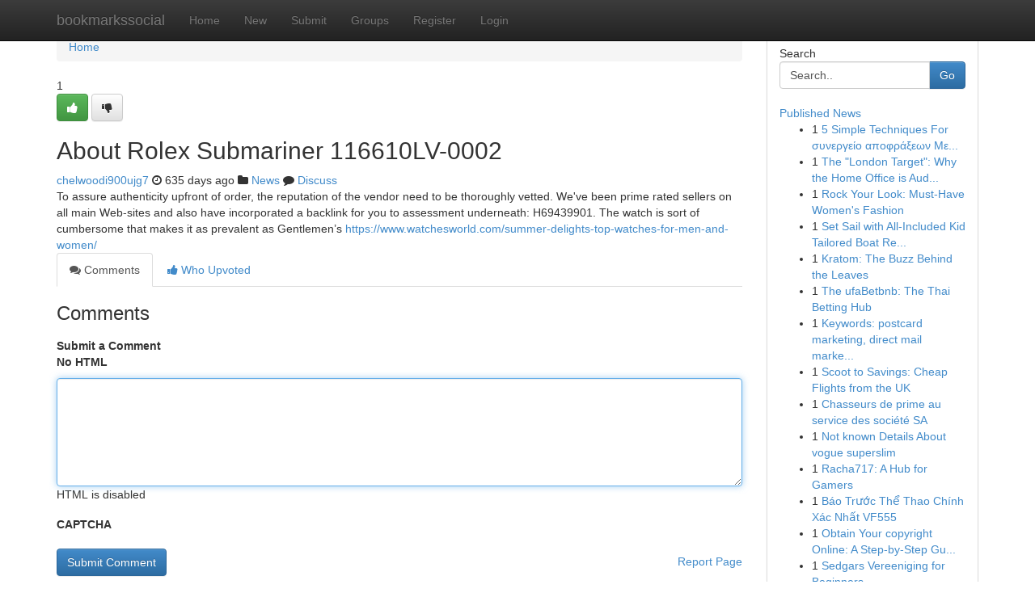

--- FILE ---
content_type: text/html; charset=UTF-8
request_url: https://bookmarkssocial.com/story17042340/about-rolex-submariner-116610lv-0002
body_size: 5359
content:
<!DOCTYPE html>
<html class="no-js" dir="ltr" xmlns="http://www.w3.org/1999/xhtml" xml:lang="en" lang="en"><head>

<meta http-equiv="Pragma" content="no-cache" />
<meta http-equiv="expires" content="0" />
<meta http-equiv="Content-Type" content="text/html; charset=UTF-8" />	
<title>About Rolex Submariner 116610LV-0002</title>
<link rel="alternate" type="application/rss+xml" title="bookmarkssocial.com &raquo; Feeds 1" href="/rssfeeds.php?p=1" />
<link rel="alternate" type="application/rss+xml" title="bookmarkssocial.com &raquo; Feeds 2" href="/rssfeeds.php?p=2" />
<link rel="alternate" type="application/rss+xml" title="bookmarkssocial.com &raquo; Feeds 3" href="/rssfeeds.php?p=3" />
<link rel="alternate" type="application/rss+xml" title="bookmarkssocial.com &raquo; Feeds 4" href="/rssfeeds.php?p=4" />
<link rel="alternate" type="application/rss+xml" title="bookmarkssocial.com &raquo; Feeds 5" href="/rssfeeds.php?p=5" />
<link rel="alternate" type="application/rss+xml" title="bookmarkssocial.com &raquo; Feeds 6" href="/rssfeeds.php?p=6" />
<link rel="alternate" type="application/rss+xml" title="bookmarkssocial.com &raquo; Feeds 7" href="/rssfeeds.php?p=7" />
<link rel="alternate" type="application/rss+xml" title="bookmarkssocial.com &raquo; Feeds 8" href="/rssfeeds.php?p=8" />
<link rel="alternate" type="application/rss+xml" title="bookmarkssocial.com &raquo; Feeds 9" href="/rssfeeds.php?p=9" />
<link rel="alternate" type="application/rss+xml" title="bookmarkssocial.com &raquo; Feeds 10" href="/rssfeeds.php?p=10" />
<meta name="google-site-verification" content="m5VOPfs2gQQcZXCcEfUKlnQfx72o45pLcOl4sIFzzMQ" /><meta name="Language" content="en-us" />
<meta name="viewport" content="width=device-width, initial-scale=1.0">
<meta name="generator" content="Kliqqi" />

          <link rel="stylesheet" type="text/css" href="//netdna.bootstrapcdn.com/bootstrap/3.2.0/css/bootstrap.min.css">
             <link rel="stylesheet" type="text/css" href="https://cdnjs.cloudflare.com/ajax/libs/twitter-bootstrap/3.2.0/css/bootstrap-theme.css">
                <link rel="stylesheet" type="text/css" href="https://cdnjs.cloudflare.com/ajax/libs/font-awesome/4.1.0/css/font-awesome.min.css">
<link rel="stylesheet" type="text/css" href="/templates/bootstrap/css/style.css" media="screen" />

                         <script type="text/javascript" src="https://cdnjs.cloudflare.com/ajax/libs/modernizr/2.6.1/modernizr.min.js"></script>
<script type="text/javascript" src="https://cdnjs.cloudflare.com/ajax/libs/jquery/1.7.2/jquery.min.js"></script>
<style></style>
<link rel="alternate" type="application/rss+xml" title="RSS 2.0" href="/rss"/>
<link rel="icon" href="/favicon.ico" type="image/x-icon"/>
</head>

<body dir="ltr">

<header role="banner" class="navbar navbar-inverse navbar-fixed-top custom_header">
<div class="container">
<div class="navbar-header">
<button data-target=".bs-navbar-collapse" data-toggle="collapse" type="button" class="navbar-toggle">
    <span class="sr-only">Toggle navigation</span>
    <span class="fa fa-ellipsis-v" style="color:white"></span>
</button>
<a class="navbar-brand" href="/">bookmarkssocial</a>	
</div>
<span style="display: none;"><a href="/forum">forum</a></span>
<nav role="navigation" class="collapse navbar-collapse bs-navbar-collapse">
<ul class="nav navbar-nav">
<li ><a href="/">Home</a></li>
<li ><a href="/new">New</a></li>
<li ><a href="/submit">Submit</a></li>
                    
<li ><a href="/groups"><span>Groups</span></a></li>
<li ><a href="/register"><span>Register</span></a></li>
<li ><a data-toggle="modal" href="#loginModal">Login</a></li>
</ul>
	

</nav>
</div>
</header>
<!-- START CATEGORIES -->
<div class="subnav" id="categories">
<div class="container">
<ul class="nav nav-pills"><li class="category_item"><a  href="/">Home</a></li></ul>
</div>
</div>
<!-- END CATEGORIES -->
	
<div class="container">
	<section id="maincontent"><div class="row"><div class="col-md-9">

<ul class="breadcrumb">
	<li><a href="/">Home</a></li>
</ul>

<div itemscope itemtype="http://schema.org/Article" class="stories" id="xnews-17042340" >


<div class="story_data">
<div class="votebox votebox-published">

<div itemprop="aggregateRating" itemscope itemtype="http://schema.org/AggregateRating" class="vote">
	<div itemprop="ratingCount" class="votenumber">1</div>
<div id="xvote-3" class="votebutton">
<!-- Already Voted -->
<a class="btn btn-default btn-success linkVote_3" href="/login" title=""><i class="fa fa-white fa-thumbs-up"></i></a>
<!-- Bury It -->
<a class="btn btn-default linkVote_3" href="/login"  title="" ><i class="fa fa-thumbs-down"></i></a>


</div>
</div>
</div>
<div class="title" id="title-3">
<span itemprop="name">

<h2 id="list_title"><span>About Rolex Submariner 116610LV-0002</span></h2></span>	
<span class="subtext">

<span itemprop="author" itemscope itemtype="http://schema.org/Person">
<span itemprop="name">
<a href="/user/chelwoodi900ujg7" rel="nofollow">chelwoodi900ujg7</a> 
</span></span>
<i class="fa fa-clock-o"></i>
<span itemprop="datePublished">  635 days ago</span>

<script>
$(document).ready(function(){
    $("#list_title span").click(function(){
		window.open($("#siteurl").attr('href'), '', '');
    });
});
</script>

<i class="fa fa-folder"></i> 
<a href="/groups">News</a>

<span id="ls_comments_url-3">
	<i class="fa fa-comment"></i> <span id="linksummaryDiscuss"><a href="#discuss" class="comments">Discuss</a>&nbsp;</span>
</span> 





</div>
</div>
<span itemprop="articleBody">
<div class="storycontent">
	
<div class="news-body-text" id="ls_contents-3" dir="ltr">
To assure authenticity upfront of order, the reputation of the vendor need to be thoroughly vetted. We&#039;ve been prime rated sellers on all main Web-sites and also have incorporated a backlink for you to assessment underneath: H69439901. The watch is sort of cumbersome that makes it as prevalent as Gentlemen&rsquo;s <a id="siteurl" target="_blank" href="https://www.watchesworld.com/summer-delights-top-watches-for-men-and-women/">https://www.watchesworld.com/summer-delights-top-watches-for-men-and-women/</a><div class="clearboth"></div> 
</div>
</div><!-- /.storycontent -->
</span>
</div>

<ul class="nav nav-tabs" id="storytabs">
	<li class="active"><a data-toggle="tab" href="#comments"><i class="fa fa-comments"></i> Comments</a></li>
	<li><a data-toggle="tab" href="#who_voted"><i class="fa fa-thumbs-up"></i> Who Upvoted</a></li>
</ul>


<div id="tabbed" class="tab-content">

<div class="tab-pane fade active in" id="comments" >
<h3>Comments</h3>
<a name="comments" href="#comments"></a>
<ol class="media-list comment-list">

<a name="discuss"></a>
<form action="" method="post" id="thisform" name="mycomment_form">
<div class="form-horizontal">
<fieldset>
<div class="control-group">
<label for="fileInput" class="control-label">Submit a Comment</label>
<div class="controls">

<p class="help-inline"><strong>No HTML  </strong></p>
<textarea autofocus name="comment_content" id="comment_content" class="form-control comment-form" rows="6" /></textarea>
<p class="help-inline">HTML is disabled</p>
</div>
</div>


<script>
var ACPuzzleOptions = {
   theme :  "white",
   lang :  "en"
};
</script>

<div class="control-group">
	<label for="input01" class="control-label">CAPTCHA</label>
	<div class="controls">
	<div id="solvemedia_display">
	<script type="text/javascript" src="https://api.solvemedia.com/papi/challenge.script?k=1G9ho6tcbpytfUxJ0SlrSNt0MjjOB0l2"></script>

	<noscript>
	<iframe src="http://api.solvemedia.com/papi/challenge.noscript?k=1G9ho6tcbpytfUxJ0SlrSNt0MjjOB0l2" height="300" width="500" frameborder="0"></iframe><br/>
	<textarea name="adcopy_challenge" rows="3" cols="40"></textarea>
	<input type="hidden" name="adcopy_response" value="manual_challenge"/>
	</noscript>	
</div>
<br />
</div>
</div>

<div class="form-actions">
	<input type="hidden" name="process" value="newcomment" />
	<input type="hidden" name="randkey" value="75578554" />
	<input type="hidden" name="link_id" value="3" />
	<input type="hidden" name="user_id" value="2" />
	<input type="hidden" name="parrent_comment_id" value="0" />
	<input type="submit" name="submit" value="Submit Comment" class="btn btn-primary" />
	<a href="https://remove.backlinks.live" target="_blank" style="float:right; line-height: 32px;">Report Page</a>
</div>
</fieldset>
</div>
</form>
</ol>
</div>
	
<div class="tab-pane fade" id="who_voted">
<h3>Who Upvoted this Story</h3>
<div class="whovotedwrapper whoupvoted">
<ul>
<li>
<a href="/user/chelwoodi900ujg7" rel="nofollow" title="chelwoodi900ujg7" class="avatar-tooltip"><img src="/avatars/Avatar_100.png" alt="" align="top" title="" /></a>
</li>
</ul>
</div>
</div>
</div>
<!-- END CENTER CONTENT -->


</div>

<!-- START RIGHT COLUMN -->
<div class="col-md-3">
<div class="panel panel-default">
<div id="rightcol" class="panel-body">
<!-- START FIRST SIDEBAR -->

<!-- START SEARCH BOX -->
<script type="text/javascript">var some_search='Search..';</script>
<div class="search">
<div class="headline">
<div class="sectiontitle">Search</div>
</div>

<form action="/search" method="get" name="thisform-search" class="form-inline search-form" role="form" id="thisform-search" >

<div class="input-group">

<input type="text" class="form-control" tabindex="20" name="search" id="searchsite" value="Search.." onfocus="if(this.value == some_search) {this.value = '';}" onblur="if (this.value == '') {this.value = some_search;}"/>

<span class="input-group-btn">
<button type="submit" tabindex="21" class="btn btn-primary custom_nav_search_button" />Go</button>
</span>
</div>
</form>

<div style="clear:both;"></div>
<br />
</div>
<!-- END SEARCH BOX -->

<!-- START ABOUT BOX -->

	


<div class="headline">
<div class="sectiontitle"><a href="/">Published News</a></div>
</div>
<div class="boxcontent">
<ul class="sidebar-stories">

<li>
<span class="sidebar-vote-number">1</span>	<span class="sidebar-article"><a href="https://bookmarkssocial.com/story20887427/5-simple-techniques-for-συνεργείο-αποφράξεων-Μελίσσια" class="sidebar-title">5 Simple Techniques For &sigma;&upsilon;&nu;&epsilon;&rho;&gamma;&epsilon;ί&omicron; &alpha;&pi;&omicron;&phi;&rho;ά&xi;&epsilon;&omega;&nu; &Mu;&epsilon;...</a></span>
</li>
<li>
<span class="sidebar-vote-number">1</span>	<span class="sidebar-article"><a href="https://bookmarkssocial.com/story20887426/the-london-target-why-the-home-office-is-auditing-the-capital-in-2026-and-how-to-protect-yourself" class="sidebar-title">The &quot;London Target&quot;: Why the Home Office is Aud...</a></span>
</li>
<li>
<span class="sidebar-vote-number">1</span>	<span class="sidebar-article"><a href="https://bookmarkssocial.com/story20887425/rock-your-look-must-have-women-s-fashion" class="sidebar-title">Rock Your Look: Must-Have Women&#039;s Fashion</a></span>
</li>
<li>
<span class="sidebar-vote-number">1</span>	<span class="sidebar-article"><a href="https://bookmarkssocial.com/story20887424/set-sail-with-all-included-kid-tailored-boat-rentals-in-soth-beach-miami" class="sidebar-title">Set Sail with All-Included Kid Tailored Boat Re...</a></span>
</li>
<li>
<span class="sidebar-vote-number">1</span>	<span class="sidebar-article"><a href="https://bookmarkssocial.com/story20887423/kratom-the-buzz-behind-the-leaves" class="sidebar-title">Kratom: The Buzz Behind the Leaves </a></span>
</li>
<li>
<span class="sidebar-vote-number">1</span>	<span class="sidebar-article"><a href="https://bookmarkssocial.com/story20887422/the-ufabetbnb-the-thai-betting-hub" class="sidebar-title">The ufaBetbnb: The Thai Betting Hub </a></span>
</li>
<li>
<span class="sidebar-vote-number">1</span>	<span class="sidebar-article"><a href="https://bookmarkssocial.com/story20887421/keywords-postcard-marketing-direct-mail-marketing-postcard-advertising-targeted-mailing-postcard-campaign-postcard-design-postcard-printing-local-marketing-postcard-promotion-customer-engagement" class="sidebar-title">Keywords: postcard marketing, direct mail marke...</a></span>
</li>
<li>
<span class="sidebar-vote-number">1</span>	<span class="sidebar-article"><a href="https://bookmarkssocial.com/story20887420/scoot-to-savings-cheap-flights-from-the-uk" class="sidebar-title">Scoot to Savings: Cheap Flights from the UK</a></span>
</li>
<li>
<span class="sidebar-vote-number">1</span>	<span class="sidebar-article"><a href="https://bookmarkssocial.com/story20887419/chasseurs-de-prime-au-service-des-société-sa" class="sidebar-title">Chasseurs de prime  au service des soci&eacute;t&eacute; SA</a></span>
</li>
<li>
<span class="sidebar-vote-number">1</span>	<span class="sidebar-article"><a href="https://bookmarkssocial.com/story20887418/not-known-details-about-vogue-superslim" class="sidebar-title">Not known Details About vogue superslim</a></span>
</li>
<li>
<span class="sidebar-vote-number">1</span>	<span class="sidebar-article"><a href="https://bookmarkssocial.com/story20887417/racha717-a-hub-for-gamers" class="sidebar-title">Racha717: A Hub for Gamers </a></span>
</li>
<li>
<span class="sidebar-vote-number">1</span>	<span class="sidebar-article"><a href="https://bookmarkssocial.com/story20887416/báo-trước-thể-thao-chính-xác-nhất-vf555" class="sidebar-title">B&aacute;o Trước Thể Thao Ch&iacute;nh X&aacute;c Nhất VF555</a></span>
</li>
<li>
<span class="sidebar-vote-number">1</span>	<span class="sidebar-article"><a href="https://bookmarkssocial.com/story20887415/obtain-your-copyright-online-a-step-by-step-guide" class="sidebar-title">Obtain Your copyright Online: A Step-by-Step Gu...</a></span>
</li>
<li>
<span class="sidebar-vote-number">1</span>	<span class="sidebar-article"><a href="https://bookmarkssocial.com/story20887414/sedgars-vereeniging-for-beginners" class="sidebar-title">Sedgars Vereeniging for Beginners</a></span>
</li>
<li>
<span class="sidebar-vote-number">1</span>	<span class="sidebar-article"><a href="https://bookmarkssocial.com/story20887413/streamline-sales-billing-with-an-integrated-erp" class="sidebar-title">Streamline Sales &amp; Billing with an Integrated ERP </a></span>
</li>

</ul>
</div>

<!-- END SECOND SIDEBAR -->
</div>
</div>
</div>
<!-- END RIGHT COLUMN -->
</div></section>
<hr>

<!--googleoff: all-->
<footer class="footer">
<div id="footer">
<span class="subtext"> Copyright &copy; 2026 | <a href="/search">Advanced Search</a> 
| <a href="/">Live</a>
| <a href="/">Tag Cloud</a>
| <a href="/">Top Users</a>
| Made with <a href="#" rel="nofollow" target="_blank">Kliqqi CMS</a> 
| <a href="/rssfeeds.php?p=1">All RSS Feeds</a> 
</span>
</div>
</footer>
<!--googleon: all-->


</div>
	
<!-- START UP/DOWN VOTING JAVASCRIPT -->
	
<script>
var my_base_url='http://bookmarkssocial.com';
var my_kliqqi_base='';
var anonymous_vote = false;
var Voting_Method = '1';
var KLIQQI_Visual_Vote_Cast = "Voted";
var KLIQQI_Visual_Vote_Report = "Buried";
var KLIQQI_Visual_Vote_For_It = "Vote";
var KLIQQI_Visual_Comment_ThankYou_Rating = "Thank you for rating this comment.";


</script>
<!-- END UP/DOWN VOTING JAVASCRIPT -->


<script type="text/javascript" src="https://cdnjs.cloudflare.com/ajax/libs/jqueryui/1.8.23/jquery-ui.min.js"></script>
<link href="https://cdnjs.cloudflare.com/ajax/libs/jqueryui/1.8.23/themes/base/jquery-ui.css" media="all" rel="stylesheet" type="text/css" />




             <script type="text/javascript" src="https://cdnjs.cloudflare.com/ajax/libs/twitter-bootstrap/3.2.0/js/bootstrap.min.js"></script>

<!-- Login Modal -->
<div class="modal fade" id="loginModal" tabindex="-1" role="dialog">
<div class="modal-dialog">
<div class="modal-content">
<div class="modal-header">
<button type="button" class="close" data-dismiss="modal" aria-hidden="true">&times;</button>
<h4 class="modal-title">Login</h4>
</div>
<div class="modal-body">
<div class="control-group">
<form id="signin" action="/login?return=/story17042340/about-rolex-submariner-116610lv-0002" method="post">

<div style="login_modal_username">
	<label for="username">Username/Email</label><input id="username" name="username" class="form-control" value="" title="username" tabindex="1" type="text">
</div>
<div class="login_modal_password">
	<label for="password">Password</label><input id="password" name="password" class="form-control" value="" title="password" tabindex="2" type="password">
</div>
<div class="login_modal_remember">
<div class="login_modal_remember_checkbox">
	<input id="remember" style="float:left;margin-right:5px;" name="persistent" value="1" tabindex="3" type="checkbox">
</div>
<div class="login_modal_remember_label">
	<label for="remember" style="">Remember</label>
</div>
<div style="clear:both;"></div>
</div>
<div class="login_modal_login">
	<input type="hidden" name="processlogin" value="1"/>
	<input type="hidden" name="return" value=""/>
	<input class="btn btn-primary col-md-12" id="signin_submit" value="Sign In" tabindex="4" type="submit">
</div>
    
<hr class="soften" id="login_modal_spacer" />
	<div class="login_modal_forgot"><a class="btn btn-default col-md-12" id="forgot_password_link" href="/login">Forgotten Password?</a></div>
	<div class="clearboth"></div>
</form>
</div>
</div>
</div>
</div>
</div>

<script>$('.avatar-tooltip').tooltip()</script>
<script defer src="https://static.cloudflareinsights.com/beacon.min.js/vcd15cbe7772f49c399c6a5babf22c1241717689176015" integrity="sha512-ZpsOmlRQV6y907TI0dKBHq9Md29nnaEIPlkf84rnaERnq6zvWvPUqr2ft8M1aS28oN72PdrCzSjY4U6VaAw1EQ==" data-cf-beacon='{"version":"2024.11.0","token":"b12f6244f52345a7adca986982e695c9","r":1,"server_timing":{"name":{"cfCacheStatus":true,"cfEdge":true,"cfExtPri":true,"cfL4":true,"cfOrigin":true,"cfSpeedBrain":true},"location_startswith":null}}' crossorigin="anonymous"></script>
</body>
</html>
